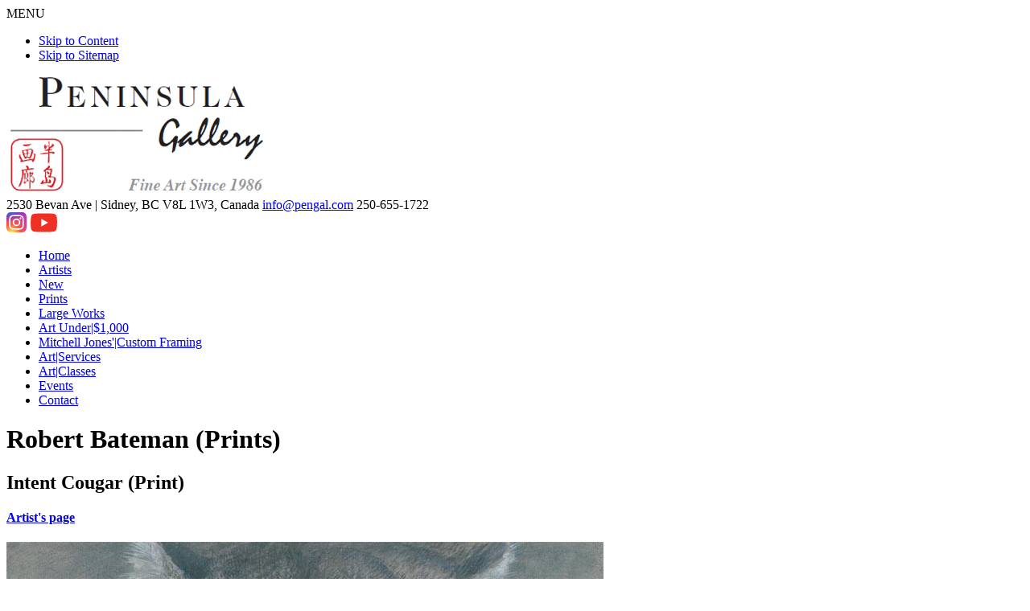

--- FILE ---
content_type: text/html; charset=UTF-8
request_url: https://www.pengal.com/artwork/view/4666/intent-cougar-1
body_size: 2991
content:

<!DOCTYPE html>
<html lang="en">
<head>
  <!-- Google Tag Manager -->
  <script>(function(w,d,s,l,i){w[l]=w[l]||[];w[l].push({'gtm.start':
  new Date().getTime(),event:'gtm.js'});var f=d.getElementsByTagName(s)[0],
  j=d.createElement(s),dl=l!='dataLayer'?'&l='+l:'';j.async=true;j.src=
  'https://www.googletagmanager.com/gtm.js?id='+i+dl;f.parentNode.insertBefore(j,f);
  })(window,document,'script','dataLayer','GTM-MNXXTGK');</script>
  <!-- End Google Tag Manager -->  
	<meta charset="utf-8" />
	<meta name="viewport" content="width=device-width, initial-scale=1.0" />
	<title>Intent Cougar &bull; Robert Bateman (Prints) &bull; Peninsula Art Gallery, Sidney BC</title> 
    
  <!--[if IE]>
  <script src="https://html5shiv.googlecode.com/svn/trunk/html5.js"></script>
  <![endif]-->
  
  <!--[if lte IE 7]>
  <script src="js/IE8.js" type="text/javascript"></script>   
  <![endif]-->

	<link href="/favicon.ico" type="image/x-icon" rel="icon" /><link href="/favicon.ico" type="image/x-icon" rel="shortcut icon" />
<meta name="keywords" content="Robert Bateman Best Quality Limited Edition Prints Fine Art Gallery Sidney Greater Victoria Vancouver Island" />
<meta name="description" content="Robert Bateman Best Quality Limited Edition Prints Fine Art Gallery Sidney Greater Victoria Vancouver Island" />

	<link rel="stylesheet" type="text/css" href="/css/stylesheet1.css" />

	<link rel="stylesheet" type="text/css" href="/css/jquery.fancybox.css" />
<script type="text/javascript" src="/js/jquery-1.4.3.min.js"></script><script type="text/javascript" src="/js/jquery-ui-1.8.5.custom.min.js"></script><script type="text/javascript" src="/js/lazyload.min.js"></script><script type="text/javascript" src="/js/jquery.fancybox.js"></script><script type="text/javascript" src="/js/fancybox-init.js"></script><script type="text/javascript" src="/js/custom.js"></script><script type="text/javascript" src="/js/jquery.lightbox.js"></script><link rel="stylesheet" type="text/css" href="/css/jquery.lightbox.css" /><script type="text/javascript">
    $(document).ready(function () {
        $('.page_gallery a').lightBox();
        $('.lightbox').lightBox();
    });
</script>
<script type="text/javascript" src="/js/cms.close.js"></script><script>
  (function(i,s,o,g,r,a,m){i['GoogleAnalyticsObject']=r;i[r]=i[r]||function(){
  (i[r].q=i[r].q||[]).push(arguments)},i[r].l=1*new Date();a=s.createElement(o),
  m=s.getElementsByTagName(o)[0];a.async=1;a.src=g;m.parentNode.insertBefore(a,m)
  })(window,document,'script','//www.google-analytics.com/analytics.js','ga');

  ga('create', 'UA-2222379-82', 'auto');
ga('require', 'displayfeatures');
ga('require', 'linkid', 'linkid.js');
  ga('send', 'pageview');

</script>
	<script type="text/javascript">	
		var switchTo5x=true;
  </script>
  <script type="text/javascript" src="https://w.sharethis.com/button/buttons.js"></script>
  <script type="text/javascript" src="https://s.sharethis.com/loader.js"></script>
  <link rel="preconnect" href="https://fonts.googleapis.com">
  <link rel="preconnect" href="https://fonts.gstatic.com" crossorigin>
  <link href="https://fonts.googleapis.com/css2?family=Cinzel:wght@400;700&display=swap" rel="stylesheet"> 
  <link rel="stylesheet" href="https://use.typekit.net/vnd4evj.css">
</head>
<body id="body-artwork-view-4666-intent-cougar-1" class="plugin-products">
  <!-- Google Tag Manager (noscript) -->
  <noscript><iframe src="https://www.googletagmanager.com/ns.html?id=GTM-MNXXTGK"
  height="0" width="0" style="display:none;visibility:hidden"></iframe></noscript>
  <!-- End Google Tag Manager (noscript) -->
  <header>
  	<div class="mobile-menu-toggle">MENU</div>
  	<div class="wrapper">
      <div id="skip">
        <ul>
        <li><a href="#maincontent"  tabindex="2">Skip to Content</a></li>
        <li><a href="/sitemap" tabindex="3">Skip to Sitemap</a></li>
        </ul>
      </div><!--End Skip-->
      <a href="/" title="Peninsula Gallery" class="logo"><img src="/images/peninsula-gallery.png" alt="Peninsula Gallery" width="328" height="148" /></a>      
      <div id="header-contact">
        <span class="important">2530 Bevan Ave | <span class="no-wrap">Sidney, BC V8L 1W3, Canada</span></span>
        <span class="important"><a href="mailto:info@pengal.com" title="info@pengal.com">info@pengal.com</a></span>
        <span class="important phone">250-655-1722</span>
        <div class="social-media">
          <span class="facebook"><a href="https://www.instagram.com/peninsula.gallery" target="_blank"><img src="/images/instagram.svg" width="25" height="25" alt="instagram logo" /></a></span>
          <span class="facebook"><a href="https://www.youtube.com/channel/UCQQ1EEZdpLHZf3cNXRfacLA/videos" target="_blank"><img src="/images/youtube.svg" width="35" height="25" alt="youtube logo" /></a></span>
        </div>
      </div>
            
      <nav id="menu">
    		
<ul class="menu_level_0">
<li class="first menu_1"><a href="/home">Home</a>
	</li>
<li class="menu_2"><a href="/artists">Artists</a>
	</li>
<li class="menu_3"><a href="/new-arrivals">New</a>
	</li>
<li class="menu_4"><a href="/prints">Prints</a>
	</li>
<li class="menu_5"><a href="/large-works">Large Works</a>
	</li>
<li class="menu_6"><a href="/original-arts-under-1000">Art Under|$1,000</a>
	</li>
<li class="menu_7"><a href="/framing">Mitchell Jones&#039;|Custom Framing</a>
	</li>
<li class="menu_8"><a href="/art-services">Art|Services</a>
	</li>
<li class="menu_9"><a href="/events/type:art-class">Art|Classes</a>
	</li>
<li class="menu_10"><a href="/events">Events</a>
	</li>
<li class="last menu_11"><a href="/contact">Contact</a>
	</li>

</ul>
			</nav>
    </div>
  </header>

	
  <div class="wrapper">
    <div id="main">
      <a id="maincontent"></a>
  <h1>Robert Bateman (Prints)</h1>
	      <div class="product">
  <h2>Intent Cougar (Print)</h2>
  <h4><a href="/artists/robert-bateman-prints">Artist&#039;s page</a></h4>
  <div class="page_gallery main_image">
  	<img src="/media/filter/large/img/bateman_intentcougar.jpg"  title="Robert Bateman Intent Cougar" alt="Robert Bateman Intent Cougar" width="742" height="558"/>  </div>
  
<p>Offset Paper; Edition Size 950<br>9" x 12" / 22.86cm x 30.48cm<br>Unframed (US Dollar): $95.00</p>		
						<!--<a class="button" id="view-on-wall">View on Wall</a>-->
				 
		
    <p style="clear:both;"><em><strong>To purchase this, or any other work of art, please contact us by phone or <a onclick="ga('send', 'event', 'Artwork Inquiry', 'click', 'Intent Cougar, Robert Bateman (Prints)');" href="mailto:info@pengal.com">email</a>.</strong></em></p>

	<p>(12 x 16; Giclee Canvas; Edition Size 250; $475.00 U.S.)</p>
<p>&ldquo;The cougar is, of course, one of the few great hunters left among the ranks of North<br />American wildlife. The cougar is now extinct in most of his original range, but in some<br />areas, particularly in the West, it is doing quite well.&rdquo;</p> 
</div> <div class="fpnl"></div>
			  	</div>
  </div><!--End Main Wrapper-->
	
  <div class="wrapper">
    <footer>
      <p id="copyright">&copy; Copyright 1986 - 2026 Peninsula Gallery<br/>
      A Victoria BC Art Gallery Website by <a href="https://www.radarhill.com" target="_blank" id="radar">Radar Hill Web Design</a><br/>
      The content of this website is the responsibility of the website owner</p>
    </footer>
  </div>
			<script type="text/javascript">stLight.options({publisher: "00d86c8c-7786-4b81-b74e-4e8b601fa664", doNotHash: false, doNotCopy: false, hashAddressBar: false});</script>
  <script>
  var options={ "publisher": "00d86c8c-7786-4b81-b74e-4e8b601fa664", "position": "left", "ad": { "visible": false, "openDelay": 1, "closeDelay": 0}, "chicklets": { "items": ["facebook", "twitter", "linkedin", "pinterest", "email", "sharethis"]}};
  var st_hover_widget = new sharethis.widgets.hoverbuttons(options);

//
$(document).ready(function() {
	//
	var vpWidth	= $(window).width();
	//
	var navMain	= $('nav#menu').html();
	//
	if(vpWidth < 800) {
		//
		$('nav#menu').html(navMain.replace(/\|/g, ' '));
	}
	// 
	var linkLabel	= $('nav#menu .menu_2 a').text();
	$('nav#menu .menu_2 a').html(linkLabel.replace('|', '<br>'));
	//	
	var linkLabel	= $('nav#menu .menu_3 a').text();
	$('nav#menu .menu_3 a').html(linkLabel.replace('|', '<br>'));
	// 
	var linkLabel	= $('nav#menu .menu_5 a').text();
	$('nav#menu .menu_5 a').html(linkLabel.replace('|', '<br>'));
	//	
	var linkLabel	= $('nav#menu .menu_6 a').text();
	$('nav#menu .menu_6 a').html(linkLabel.replace('|', '<br>'));
	//	
	var linkLabel	= $('nav#menu .menu_7 a').text();
	$('nav#menu .menu_7 a').html(linkLabel.replace('|', '<br>'));
	//	
	var linkLabel	= $('nav#menu .menu_8 a').text();
	$('nav#menu .menu_8 a').html(linkLabel.replace('|', '<br>'));

	var linkLabel	= $('nav#menu .menu_9 a').text();
	$('nav#menu .menu_9 a').html(linkLabel.replace('|', '<br>'));
});
</script>
	</body>
</html>

--- FILE ---
content_type: image/svg+xml
request_url: https://www.pengal.com/images/instagram.svg
body_size: 1059
content:
<?xml version="1.0" encoding="utf-8"?>
<!-- Generator: Adobe Illustrator 24.1.1, SVG Export Plug-In . SVG Version: 6.00 Build 0)  -->
<svg version="1.1" id="Layer_1" xmlns="http://www.w3.org/2000/svg" xmlns:xlink="http://www.w3.org/1999/xlink" x="0px" y="0px"
	 viewBox="0 0 25 25"  height="25" width="25" style="enable-background:new 0 0 25 25;" xml:space="preserve">
<style type="text/css">
	.st0{fill:url(#SVGID_1_);}
	.st1{fill:url(#SVGID_2_);}
	.st2{fill:#FFFFFF;}
</style>
<radialGradient id="SVGID_1_" cx="215.2306" cy="-538.1917" r="12.5066" gradientTransform="matrix(0 -1.982 -1.8439 0 -985.7244 453.509)" gradientUnits="userSpaceOnUse">
	<stop  offset="0" style="stop-color:#FFDD55"/>
	<stop  offset="0.1" style="stop-color:#FFDD55"/>
	<stop  offset="0.5" style="stop-color:#FF543E"/>
	<stop  offset="1" style="stop-color:#C837AB"/>
</radialGradient>
<path class="st0" d="M12.5,0c-5.2,0-6.7,0-7,0C4.4,0.1,3.7,0.3,3,0.6C2.4,0.9,2,1.2,1.6,1.7c-0.8,0.8-1.3,1.8-1.4,3
	C0,5.3,0,5.4,0,8.4c0,1,0,2.3,0,4.1c0,5.2,0,6.7,0,7c0.1,1,0.3,1.7,0.6,2.4c0.7,1.4,1.9,2.4,3.4,2.8c0.5,0.1,1.1,0.2,1.8,0.2
	c0.3,0,3.5,0,6.6,0s6.3,0,6.6,0c0.8,0,1.3-0.1,1.9-0.2c1.5-0.4,2.7-1.4,3.4-2.8c0.3-0.7,0.5-1.4,0.6-2.4c0-0.2,0-3.7,0-7.1
	c0-3.4,0-6.9,0-7.1c-0.1-1-0.3-1.7-0.6-2.4c-0.3-0.6-0.6-1-1.1-1.5c-0.8-0.8-1.8-1.3-3-1.4C19.7,0,19.6,0,16.6,0H12.5z"/>
<radialGradient id="SVGID_2_" cx="142.0445" cy="-443.933" r="12.5066" gradientTransform="matrix(0.1739 0.8687 3.5818 -0.7172 1561.1832 -439.986)" gradientUnits="userSpaceOnUse">
	<stop  offset="0" style="stop-color:#3771C8"/>
	<stop  offset="0.128" style="stop-color:#3771C8"/>
	<stop  offset="1" style="stop-color:#6600FF;stop-opacity:0"/>
</radialGradient>
<path class="st1" d="M12.5,0c-5.2,0-6.7,0-7,0C4.4,0.1,3.7,0.3,3,0.6C2.4,0.9,2,1.2,1.6,1.7c-0.8,0.8-1.3,1.8-1.4,3
	C0,5.3,0,5.4,0,8.4c0,1,0,2.3,0,4.1c0,5.2,0,6.7,0,7c0.1,1,0.3,1.7,0.6,2.4c0.7,1.4,1.9,2.4,3.4,2.8c0.5,0.1,1.1,0.2,1.8,0.2
	c0.3,0,3.5,0,6.6,0s6.3,0,6.6,0c0.8,0,1.3-0.1,1.9-0.2c1.5-0.4,2.7-1.4,3.4-2.8c0.3-0.7,0.5-1.4,0.6-2.4c0-0.2,0-3.7,0-7.1
	c0-3.4,0-6.9,0-7.1c-0.1-1-0.3-1.7-0.6-2.4c-0.3-0.6-0.6-1-1.1-1.5c-0.8-0.8-1.8-1.3-3-1.4C19.7,0,19.6,0,16.6,0H12.5z"/>
<path class="st2" d="M12.5,3.3c-2.5,0-2.8,0-3.8,0.1c-1,0-1.7,0.2-2.2,0.4C5.9,4,5.3,4.3,4.8,4.8C4.3,5.3,4,5.8,3.8,6.4
	C3.5,7,3.4,7.7,3.3,8.7c0,1-0.1,1.3-0.1,3.8s0,2.8,0.1,3.8c0,1,0.2,1.7,0.4,2.2c0.2,0.6,0.6,1.1,1.1,1.6c0.5,0.5,1,0.8,1.6,1.1
	c0.6,0.2,1.3,0.4,2.2,0.4c1,0,1.3,0.1,3.8,0.1c2.5,0,2.8,0,3.8-0.1c1,0,1.7-0.2,2.2-0.4c0.6-0.2,1.1-0.6,1.6-1.1
	c0.5-0.5,0.8-1,1.1-1.6c0.2-0.6,0.4-1.3,0.4-2.2c0-1,0.1-1.3,0.1-3.8s0-2.8-0.1-3.8c0-1-0.2-1.7-0.4-2.2c-0.2-0.6-0.6-1.1-1.1-1.6
	c-0.5-0.5-1-0.8-1.6-1.1c-0.6-0.2-1.3-0.4-2.2-0.4C15.3,3.3,15,3.3,12.5,3.3L12.5,3.3z M11.7,4.9c0.2,0,0.5,0,0.8,0
	c2.5,0,2.8,0,3.7,0.1c0.9,0,1.4,0.2,1.7,0.3C18.4,5.5,18.7,5.7,19,6c0.3,0.3,0.5,0.6,0.7,1.1C19.8,7.4,20,7.9,20,8.8
	c0,1,0.1,1.3,0.1,3.7s0,2.8-0.1,3.7c0,0.9-0.2,1.4-0.3,1.7c-0.2,0.4-0.4,0.7-0.7,1.1c-0.3,0.3-0.6,0.5-1.1,0.7
	c-0.3,0.1-0.8,0.3-1.7,0.3c-1,0-1.3,0.1-3.7,0.1c-2.5,0-2.8,0-3.7-0.1c-0.9,0-1.4-0.2-1.7-0.3C6.6,19.5,6.3,19.3,6,19
	s-0.5-0.6-0.7-1.1C5.2,17.6,5,17.1,5,16.2c0-1-0.1-1.3-0.1-3.7s0-2.8,0.1-3.7C5,7.9,5.2,7.4,5.3,7C5.5,6.6,5.7,6.3,6,6
	s0.6-0.5,1.1-0.7C7.4,5.2,7.9,5,8.8,5C9.6,4.9,10,4.9,11.7,4.9L11.7,4.9z M17.4,6.5c-0.6,0-1.1,0.5-1.1,1.1c0,0.6,0.5,1.1,1.1,1.1
	c0.6,0,1.1-0.5,1.1-1.1S18.1,6.5,17.4,6.5L17.4,6.5z M12.5,7.8c-2.6,0-4.7,2.1-4.7,4.7s2.1,4.7,4.7,4.7c2.6,0,4.7-2.1,4.7-4.7
	S15.1,7.8,12.5,7.8L12.5,7.8z M12.5,9.4c1.7,0,3.1,1.4,3.1,3.1c0,1.7-1.4,3.1-3.1,3.1c-1.7,0-3.1-1.4-3.1-3.1
	C9.4,10.8,10.8,9.4,12.5,9.4z"/>
</svg>
